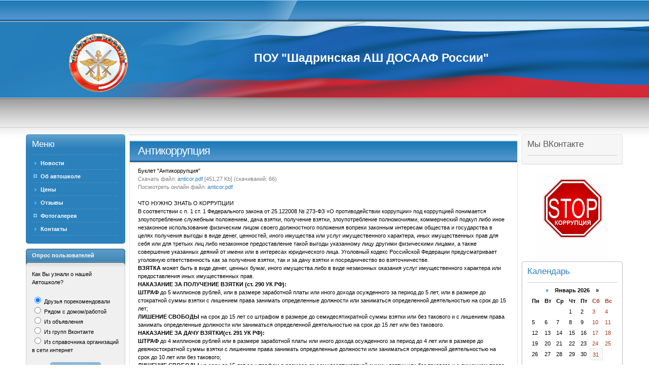

--- FILE ---
content_type: text/html; charset=utf-8
request_url: http://dosaaf.shadr.ru/antikorrup.html
body_size: 8081
content:
<!DOCTYPE html PUBLIC "-//W3C//DTD XHTML 1.0 Transitional//EN" "http://www.w3.org/TR/xhtml1/DTD/xhtml1-transitional.dtd">
<html xmlns="http://www.w3.org/1999/xhtml" xml:lang="ru" lang="ru">
<head>
<meta http-equiv="Content-Type" content="text/html; charset=utf-8" />
<title>Антикоррупция &raquo; ПОУ &quot;Шадринская АШ ДОСААФ России&quot;</title>
<meta name="description" content="1" />
<meta name="keywords" content="размере, взятки, иного, такового, суммы, лишением, рублей, права, определенные, деятельностью, определенной, заниматься, должности, занимать, СВОБОДЫ, НАКАЗАНИЕ, ШТРАФ, имущества, имущественных, характера" />
<meta name="generator" content="DataLife Engine (http://dle-news.ru)" />
<meta property="og:site_name" content="ПОУ &quot;Шадринская АШ ДОСААФ России&quot;" />
<meta property="og:type" content="article" />
<meta property="og:title" content="Антикоррупция" />
<meta property="og:url" content="http://dosaaf.shadr.ru/antikorrup.html" />
<link rel="search" type="application/opensearchdescription+xml" href="http://dosaaf.shadr.ru/engine/opensearch.php" title="ПОУ &quot;Шадринская АШ ДОСААФ России&quot;" />
<link rel="alternate" type="application/rss+xml" title="ПОУ &quot;Шадринская АШ ДОСААФ России&quot;" href="http://dosaaf.shadr.ru/rss.xml" />
<script type="text/javascript" src="/engine/classes/js/jquery.js"></script>
<script type="text/javascript" src="/engine/classes/js/jqueryui.js"></script>
<script type="text/javascript" src="/engine/classes/js/dle_js.js"></script>
<script type="text/javascript" src="/engine/classes/masha/masha.js"></script>
<link media="screen" href="/engine/editor/css/default.css" type="text/css" rel="stylesheet" />
<!--[if gte IE 5.5]>
<![if lt IE 8]>
<style type="text/css">
.dle_tabPane{
  height:30px;
}
</style>
<![endif]>
<![endif]-->
<link rel="shortcut icon" href="/templates/NVBG/images/favicon.ico" />
<link media="screen" href="/templates/NVBG/style/main.css" type="text/css" rel="stylesheet" />
<script type="text/javascript" src="/templates/NVBG/js/tabcontent.js"></script>
<script type="text/javascript" src="/templates/NVBG/js/simpletreemenu.js"></script>
</head>
<body class="pagebg">
<script type="text/javascript">
<!--
var dle_root       = '/';
var dle_admin      = '';
var dle_login_hash = '9fdf39243d807b5f799e46f5116707113dc01359';
var dle_group      = 5;
var dle_skin       = 'NVBG';
var dle_wysiwyg    = '1';
var quick_wysiwyg  = '1';
var dle_act_lang   = ["Да", "Нет", "Ввод", "Отмена", "Сохранить", "Удалить", "Загрузка. Пожалуйста, подождите..."];
var menu_short     = 'Быстрое редактирование';
var menu_full      = 'Полное редактирование';
var menu_profile   = 'Просмотр профиля';
var menu_send      = 'Отправить сообщение';
var menu_uedit     = 'Админцентр';
var dle_info       = 'Информация';
var dle_confirm    = 'Подтверждение';
var dle_prompt     = 'Ввод информации';
var dle_req_field  = 'Заполните все необходимые поля';
var dle_del_agree  = 'Вы действительно хотите удалить? Данное действие невозможно будет отменить';
var dle_spam_agree = 'Вы действительно хотите отметить пользователя как спамера? Это приведёт к удалению всех его комментариев';
var dle_complaint  = 'Укажите текст Вашей жалобы для администрации:';
var dle_big_text   = 'Выделен слишком большой участок текста.';
var dle_orfo_title = 'Укажите комментарий для администрации к найденной ошибке на странице';
var dle_p_send     = 'Отправить';
var dle_p_send_ok  = 'Уведомление успешно отправлено';
var dle_save_ok    = 'Изменения успешно сохранены. Обновить страницу?';
var dle_reply_title= 'Ответ на комментарий';
var dle_tree_comm  = '0';
var dle_del_news   = 'Удалить статью';
var dle_sub_agree  = 'Вы действительно хотите подписаться на комментарии к данной публикации?';
var allow_dle_delete_news   = false;
var dle_search_delay   = false;
var dle_search_value   = '';
jQuery(function($){
FastSearch();
});
//-->
</script>
<div class="wrapwide topheadwide">
	<div class="wrapper">
		<div class="topbar"><div>
			<!--span>
				<a class="hihome" href="/index.php"><img src="/templates/NVBG/images/spacer.gif" title="Главная" alt="Главная" /></a>
				<a class="hicontact" href="/index.php?do=feedback"><img src="/templates/NVBG/images/spacer.gif" title="Контакты" alt="Контакты" /></a>
			</span-->
			
		</div></div>
                    <div style="position: absolute; left: 0;background: url('/head_op.png') no-repeat center center; background-size: 100% 100%;width: 100%;height: 150px;top: 43px;"></div>                        
		<div class="tophhhhheader">

                    <div style="position: absolute;top: 60px;left: 450px;font-size: 23px; font-weight: bold; color: #fff;">ПОУ "Шадринская АШ ДОСААФ России"</div>
			<a href="/index.php" title=""><img class="www_nvbg_ru" src="/templates/NVBG/images/logo_dosaaf.png" alt="" /></a>
			<!--div class="item1">
				<div class="loginformbox">
					

<div class="loginform">
  <form method="post" action="">
    <ul class="loginbox">
      <li>
      <div class="lfield">
        <img class="logform_login" src="/templates/NVBG/images/spacer.gif" alt="Логин" title="Логин" />
        <div><input type="text" name="login_name" value="логин" onfocus="if(this.value=='логин'){this.value=''};" onblur="if(this.value==''){this.value='логин'};" /></div>
      </div>
      <a class="icoreg" href="http://dosaaf.shadr.ru/index.php?do=register"" title="Регистрация"><img src="/templates/NVBG/images/spacer.gif" alt="" />Регистрация</a>
      </li>
      <li>
      <div class="lfield">
        <img class="logform_pass" src="/templates/NVBG/images/spacer.gif" alt="Пароль" title="Пароль" />
        <div><input type="password" name="login_password" value="пароль" onfocus="if(this.value=='пароль'){this.value=''};" onblur="if(this.value==''){this.value='пароль'};" /></div>
      </div>
      <a class="icolostp" href="http://dosaaf.shadr.ru/index.php?do=lostpassword" title="Забыли пароль?"><img src="/templates/NVBG/images/spacer.gif" alt="" />Забыли пароль?</a>
      </li>
      <li class="submit">
        <input name="login" type="hidden" id="login" value="submit" />
        <input class="btn" onclick="submit();" onmouseover="this.className='btnhover'" onmouseout="this.className='btn'" name="image" value="Войти" type="image" src="/templates/NVBG/images/spacer.gif" />
      </li>
    </ul>
  </form>
</div>																																																																																																																																																																																																																																				

				</div>
			</div-->
			<div class="item2">
				<!--div class="searchbox">
					<form action="/index.php?name=search" name="seatchform" method="post">
						<div class="sinputt">
							<input type="hidden" name="do" value="search" />
							<input type="hidden" name="subaction" value="search" />
							<div><div><div><div>
								<input id="story" class="a_field" name="story" value="Что будем искать?" onblur="if(this.value=='') this.value='Что будем искать?';" onfocus="if(this.value=='Что будем искать?') this.value='';" type="text" />
							</div></div></div></div>
						</div>
						<div class="submit">
							<input class="btn" onmouseover="this.className='btnhover'" onmouseout="this.className='btn'" value="Поиск" type="image" src="/templates/NVBG/images/spacer.gif" />
						</div>
					</form>
				</div-->
			</div>
		</div>
		<!--div id="topmenui"><div class="dleft"><div class="dright">
			
			<a href="/"><b>Новость</b></a>
			<a href="/"><b>Цены</b></a>
			<a href="/"><b>Отзывы</b></a>
			<a href="/"><b>Каталог организаций</b></a>
			<a href="/"><b>Добавить фирму</b></a>
			<a href="/"><b>Объявления</b></a>
      <a href="/"><b>TV-Программа</b></a>
      <a href="/"><b>Гороскоп</b></a>
			
		</div></div></div-->
	</div>
</div>
<div class="wrapwide mmasdabody_nvbg">
	<div class="wrapper">
		<div class="container">
			<div class="leftside">
				<div class="blocktype1"><div class="dbtm">
					<div class="dcont">
						<h3 class="flarge">Меню</h3>
						<ul id="treemenu" class="treeview">
							<li><a href="/">Новости</a></li>
							<li><div><span><a href="/about.html">Об автошколе</a></span></div>
                                                                <ul>
									<li><a href="/dlya-postupayuschih.html">Для поступающих</a></li>
                                                                        <li><a href="/istoricheskaya-spravka.html">Историческая справка</a></li>
                                                                        <li><a href="/osnovnye-svedeniya.html">Основные сведения</a></li>
								</ul>
                                                                    
                                                                    </li> 
                                                        
							<li><a href="/ceny.html">Цены</a></li>
							<li><a href="/otzyvy.html">Отзывы</a></li>
							<li><div><span><a href="/photo.html">Фотогалерея</a></span></div>
								<ul>
									<li><a href="/photo_kabinet.html">Учебные кабинеты</a></li>
                                                                        <li><a href="/photo_auto_park.html">Наш автопарк</a></li>
                                                                        <li><a href="/photo_autodrom.html">Автодром</a></li>
								</ul>
							</li>
							<li><a href="/index.php?do=feedback">Контакты</a></li>
                                                        
						</ul>
<script type="text/javascript">
	ddtreemenu.createTree("treemenu", true)
</script>
					</div>
				</div></div>

				<!-- ГОЛОСОВАНИЕ -->
				<div class="blocktype2"><div class="dbtm">
					<div class="dtop">
						<h3>Опрос пользователей</h3>
					</div>
					<div class="dcont">
						<script type="text/javascript">
<!--
function doVote( event ){

	
	var vote_check = $('#dle-vote input:radio[name=vote_check]:checked').val();

	ShowLoading('');

	$.get(dle_root + "engine/ajax/vote.php", { vote_id: "4", vote_action: event, vote_check: vote_check, vote_skin: dle_skin, user_hash: dle_login_hash }, function(data){

		HideLoading('');

		$("#vote-layer").fadeOut(500, function() {
			$(this).html(data);
			$(this).fadeIn(500);
		});

	});
}
//-->
</script><div id='vote-layer'><p>Как Вы узнали о нашей Автошколе?</p>
<form method="post" name="vote" action="">
	
	<div id="dle-vote"><div class="vote"><input id="vote_check0" name="vote_check" type="radio" checked="checked" value="0" /><label for="vote_check0"> Друзья порекомендовали</label></div><div class="vote"><input id="vote_check1" name="vote_check" type="radio"  value="1" /><label for="vote_check1"> Рядом с домом/работой</label></div><div class="vote"><input id="vote_check2" name="vote_check" type="radio"  value="2" /><label for="vote_check2"> Из объявления</label></div><div class="vote"><input id="vote_check3" name="vote_check" type="radio"  value="3" /><label for="vote_check3"> Из групп Вконтакте</label></div><div class="vote"><input id="vote_check4" name="vote_check" type="radio"  value="4" /><label for="vote_check4"> Из справочника организаций в сети интернет</label></div></div><br>
	<div align="center">
		<input name="vote_action" value="vote" type="hidden">
		<input name="vote_id" id="vote_id" value="1" type="hidden">
		<input tooltip="Голосовать" class="votebtn" onmouseover="this.className='votebtnhover'" onmouseout="this.className='votebtn'" onclick="doVote('vote'); return false;" alt="Голосовать" src="/templates/NVBG/images/spacer.gif" type="image">
		<input name="vote_action" value="results" type="hidden">
		<input name="vote_id" value="1" type="hidden">
		<input tooltip="Результаты" class="resultbtn" onmouseover="this.className='resultbtnhover'" onmouseout="this.className='resultbtn'" onclick="doVote('results'); return false;" alt="Результаты" src="/templates/NVBG/images/spacer.gif" type="image"><br /><a href="" onclick="ShowAllVotes(); return false;">Показать все опросы</a>
	</div>
	
	
</form></div>
					</div>
				</div></div>
				<!-- ГОЛОСОВАНИЕ END -->

			</div>
			<div class="centerside">
				<div class="centersideinn">
					<div class="container">
						<div class="rightside">
							<!-- Форма -->
							<div class="blocktype1"><div class="dbtm"><div class="dtop">
								<div class="dcont">
									<h3 class="flarge">Мы ВКонтакте</h3>
									<div align="center">
<script type="text/javascript" src="//vk.com/js/api/openapi.js?146"></script>

<!-- VK Widget -->
<div id="vk_groups"></div>
<script type="text/javascript">
VK.Widgets.Group("vk_groups", {mode: 3, width: "170"}, 184935741);
</script>

									</div>
								</div>
							</div></div></div>
							<!--END форма -->
							
                                                        <div style="text-align: center">
                                                            <a href="/antikorrup.html"><img src="/anikor.jpg" height="180" /></a>        
                                                        </div>
                                                        
                                                        
                                                        
							<!-- КАЛЕНДАРЬ -->
							<div class="blocktype2"><div class="dbtm"><div class="dtop">
								<div class="dcont">
									<h3 class="flarge">Календарь</h3>
									<div align="center">
										<div id="calendar-layer"><table id="calendar" class="calendar"><tr><th colspan="7" class="monthselect"><a class="monthlink" onclick="doCalendar('12','2025','right'); return false;" href="http://dosaaf.shadr.ru/2025/12/" title="Предыдущий месяц">&laquo;</a>&nbsp;&nbsp;&nbsp;&nbsp;Январь 2026&nbsp;&nbsp;&nbsp;&nbsp;&raquo;</th></tr><tr><th class="workday">Пн</th><th class="workday">Вт</th><th class="workday">Ср</th><th class="workday">Чт</th><th class="workday">Пт</th><th class="weekday">Сб</th><th class="weekday">Вс</th></tr><tr><td colspan="3">&nbsp;</td><td  class="day" >1</td><td  class="day" >2</td><td  class="weekday" >3</td><td  class="weekday" >4</td></tr><tr><td  class="day" >5</td><td  class="day" >6</td><td  class="day" >7</td><td  class="day" >8</td><td  class="day" >9</td><td  class="weekday" >10</td><td  class="weekday" >11</td></tr><tr><td  class="day" >12</td><td  class="day" >13</td><td  class="day" >14</td><td  class="day" >15</td><td  class="day" >16</td><td  class="weekday" >17</td><td  class="weekday" >18</td></tr><tr><td  class="day" >19</td><td  class="day" >20</td><td  class="day" >21</td><td  class="day" >22</td><td  class="day" >23</td><td  class="weekday" >24</td><td  class="weekday" >25</td></tr><tr><td  class="day" >26</td><td  class="day" >27</td><td  class="day" >28</td><td  class="day" >29</td><td  class="day" >30</td><td  class="weekday day-current" >31</td><td colspan="1">&nbsp;</td></tr></table></div>
									</div>
								</div>
							</div></div></div>
							<!--END КАЛЕНДАРЬ -->

						</div>
						<div class="centercont">
							<div class="centersideinn">
								<div class="base2" style="padding: 0; background: none;"><div class="sort"></div></div>
								
								<div id='dle-content'><div class="base2">
	<div class="heading2"><div class="binner">
		<h1 id="news-title">Антикоррупция</h1>
	</div></div>
	<div class="maincont"><div class="binner">
		<div>Буклет "Антикоррупция"<br>
	<span class="attachment">
		Скачать файл: <a href="http://dosaaf.shadr.ru/engine/download.php?id=41&amp;area=static" >anticor.pdf</a>  [451,27 Kb] (cкачиваний: 66)
		<br />Посмотреть онлайн файл: <a href="https://docs.google.com/viewer?url=http%3A%2F%2Fdosaaf.shadr.ru%2Fengine%2Fdownload.php%3Fid%3D41%26area%3Dstatic%26viewonline%3D1" target="_blank">anticor.pdf</a>
	</span>

<br><br>ЧТО НУЖНО ЗНАТЬ О КОРРУПЦИИ<br>В соответствии с п. 1 ст. 1 Федерального закона от 25.122008 № 273-ФЗ «О противодействии коррупции» под коррупцией понимается злоупотребление служебным положением, дача взятки, получение взятки, злоупотребление полномочиями, коммерческий подкуп либо иное незаконное использование физическим лицом своего должностного положения вопреки законным интересам общества и государства в целях получения выгоды в виде денег, ценностей, иного имущества или услуг имущественного характера, иных имущественных прав для себя или для третьих лиц либо незаконное предоставление такой выгоды указанному лицу другими физическими лицами, а также совершение указанных деяний от имени или в интересах юридического лица. Уголовный кодекс Российской Федерации предусматривает уголовную ответственность как за получение взятки, так и за дачу взятки и посредничество во взяточничестве.<br><b>ВЗЯТКА</b> может быть в виде денег, ценных бумаг, иного имущества либо в виде незаконных оказания услуг имущественного характера или предоставления иных имущественных прав.<br><b>НАКАЗАНИЕ ЗА ПОЛУЧЕНИЕ ВЗЯТКИ (ст. 290 УК РФ):</b><br><b>ШТРАФ</b> до 5 миллионов рублей, или в размере заработной платы или иного дохода осужденного за период до 5 лет, или в размере до стократной суммы взятки с лишением права занимать определенные должности или заниматься определенной деятельностью на срок до 15 лет;<br><b>ЛИШЕНИЕ СВОБОДЫ</b> на срок до 15 лет со штрафом в размере до семидесятикратной суммы взятки или без такового и с лишением права занимать определенные должности или заниматься определенной деятельностью на срок до 15 лет или без такового.<br><b>НАКАЗАНИЕ ЗА ДАЧУ ВЗЯТКИ(ст. 291 УК РФ):</b>
<br><b>ШТРАФ</b> до 4 миллионов рублей или в размере заработной платы или иного дохода осужденного за период до 4 лет или в размере до девяностократной суммы взятки с лишением права занимать определенные должности или заниматься определенной деятельностью на срок до 10 лет или без такового;<br><b>ЛИШЕНИЕ СВОБОДЫ</b> на срок до 15 лет со штрафом в размере до семидесятикратной суммы взятки или без такового и с лишением права занимать определенные должности или заниматься определенной деятельностью на срок до 10 лет или без такового.<br><b>НАКАЗАНИЕ ЗА ПОСРЕДНИЧЕСТВО ВО ВЗЯТОЧНИЧЕСТВЕ (ст. 291.1 УК РФ):</b><br><b>ШТРАФ</b> до 3 миллионов рублей или в размере заработной платы или иного дохода осужденного за период до 3 лет или в размере до восьмидесятикратной суммы взятки с лишением права занимать определенные должности или заниматься определенной деятельностью на срок до 7 лет или без такового;<br><b>ЛИШЕНИЕ СВОБОДЫ</b> на срок до 12 лет со штрафом в размере до семидесятикратной суммы взятки или без такового и с лишением права занимать определенные должности или заниматься определенной деятельностью на срок до 7 лет или без такового.<br><b>НАКАЗАНИЕ ЗА МЕЛКОЕ ВЗЯТОЧНИЧЕСТВО (ст. 291.2 УК РФ)</b>, а именно за получение, дачу взятки лично или через посредника в размере, не превышающем 10 тысяч рублей:<br><b>ШТРАФ</b> до 1 миллиона рублей или в размере заработной платы или иного дохода осужденного за период до 1 года;<br><b>ИСПРАВИТЕЛЬНЫЕ РАБОТЫ</b> на срок до 3 лет;<br><b>ОГРАНИЧЕНИЕ СВОБОДЫ</b> на срок до 4 лет; <br><b>ЛИШЕНИЕ СВОБОДЫ</b> на срок до 3 лет.<br>Лицо, давшее взятку либо совершившее посредничество во взяточничестве, освобождается от уголовной ответственности, если оно активно способствовало раскрытию, расследованию и (или) пресечению преступления либо в отношении его имело место вымогательство взятки со стороны должностного лица либо лицо после совершения преступления добровольно сообщило в орган, имеющий право возбудить уголовное дело по данному факту.<br>Кодекс Российской Федерации об административных правонарушениях предусматривает административную ответственность за незаконное вознаграждение от имени или в интересах юридического лица (ст. 19.28 КоАП РФ). Данные деяния влекут наложение административного штрафа на юридических лиц в размере до стократной суммы денежных средств, стоимости ценных бумаг, иного имущества, услуг имущественного характера, иных имущественных прав, незаконно переданных или оказанных либо обещанных или предложенных от имени юридического лица, но не менее одного миллиона рублей с конфискацией денег, ценных бумаг, иного имущества или стоимости услуг имущественного характера, иных имущественных прав.<br><br>ГОРЯЧАЯ ЛИНИЯ "АНТИКОРРУПЦИЯ"<br><b>Страница для направления информации о конкретных фактах коррупции по электронной почте</b><br><a href="http://kurganobl.ru/goryachaya-liniya-antikorrupciya" rel="external noopener noreferrer">http://kurganobl.ru/goryachaya-liniya-antikorrupciya</a><br>В Правительстве Курганской области в автоматическом режиме работает "телефон доверия" по вопросам противодействия коррупции 8 (3522) 42-95-42<br><br></div>
		<div class="clr"></div>
		<div class="storenumber"></div>
		<div class="clr"></div>
		<div align="right"><a href="http://dosaaf.shadr.ru/print:antikorrup.html"><img src="/templates/NVBG/images/printButton.png" width="22" height="22" border="0" alt="" /></a></div>																																																																																																																						<div style="display:none;">бесплатно <a href="http://newprogs.net/">софт портал</a> без регистрации <a href="http://newfilmak.org/">скачать фильмы</a> качественные <a href="http://newtemplates.ru/">шаблоны для dle</a> бесплатно</div>
	</div></div>
	<div class="hsep"></div>
</div></div>
								<div class="clr"></div>
							</div>
						</div><br />
					</div>
				</div>
				<div class="clr"></div>
			</div>
		</div>
	</div>
	<div class="clr"></div>
</div>
<div class="wrapwide foottter">
	<div class="wrapper">
		<div class="footmenu">
			<!--div class="ftminn">
				<a title="Наверх" onclick="scroll(0,0); return false" href="#" class="toptop"><img src="/templates/NVBG/images/spacer.gif" title="Переместиться наверх" alt="Переместиться наверх" /></a>
				<span>
				
					<a href="/index.php">Главная</a>
					<a href="/index.php?do=register">Регистрация</a>
					<a href="#">Форум</a>
					<a href="#">Галерея</a>
					<a href="#">Каталог организаций</a>
					<a href="#" class="lastlnk">Объявления</a>
				
				</span>
			</div-->
		</div>
		<div class="footbox">
			<div class="count">
				<span>
					<!-- Yandex.Metrika counter --> <script type="text/javascript"> (function (d, w, c) { (w[c] = w[c] || []).push(function() { try { w.yaCounter45034853 = new Ya.Metrika({ id:45034853, clickmap:true, trackLinks:true, accurateTrackBounce:true }); } catch(e) { } }); var n = d.getElementsByTagName("script")[0], s = d.createElement("script"), f = function () { n.parentNode.insertBefore(s, n); }; s.type = "text/javascript"; s.async = true; s.src = "https://mc.yandex.ru/metrika/watch.js"; if (w.opera == "[object Opera]") { d.addEventListener("DOMContentLoaded", f, false); } else { f(); } })(document, window, "yandex_metrika_callbacks"); </script> <noscript><div><img src="https://mc.yandex.ru/watch/45034853" style="position:absolute; left:-9999px;" alt="" /></div></noscript> <!-- /Yandex.Metrika counter -->
				</span>
				<span>
					<a href="/"><img src="/templates/NVBG/images/testbanner_4_88x31.png" alt="" /></a>
				</span>
				<span>
					<a href="/"><img src="/templates/NVBG/images/testbanner_4_88x31.png" alt="" /></a>
				</span>
			</div>
			<div class="copyright">
				Copyright &copy; <a href="/">http://dosaaf.shadr.ru</a> 2009 
			</div>	
		</div>
	</div>
</div>
</body>
</html>
<!-- DataLife Engine Copyright SoftNews Media Group (http://dle-news.ru) -->


--- FILE ---
content_type: text/css
request_url: http://dosaaf.shadr.ru/templates/NVBG/style/main.css
body_size: 2433
content:
/*
	Author: Rumin Sergey
	Copyright: CENTROARTS.com
	e-mail: centroarts@mail.ru
	URL: http://www.centroarts.com
*/

@import url("tools.css");
@import url("blocks.css");
@import url("base.css");
@import url("engine.css");

a { color: #2b81bb; text-decoration: none; outline: none; }
a:hover { text-decoration: underline; }

/*h1-h6*/
html, body, div, ul, ol, li, dl, dt, dd, h1, h2, h3, h4, h5, h6, pre, form, p, blockquote, fieldset {
	margin:0;
	padding:0;
}

h1, h2, h3, h4, h5, h6, pre, code, address, caption, cite, code, table, font {
	font-size: 1em;
	font-style: normal;
	font-weight: normal;
}

h1, h2, h3, h4, h5, h6 {
    font-family: Tahoma, Verdana, Arial, sans-serif;
    margin: 0 0 0.2em 0;
	line-height: 1.1em;
}

/*��������� ����������*/
h1 { font-size: 14px; font-weight: bold; }
h2 { font-size: 12px; font-weight: bold; line-height: 18px; }
h3 { font-size: 1em; font-weight: bold; line-height: 18px; }
h4 { font-size: 10px; font-weight: bold; line-height: 18px; }
.flarge { font-size: 17px; font-weight: normal; line-height: 18px; }

/*forms*/
input, textarea, select {
	font-size: 1em;
	font-family: Tahoma, Verdana, Arial, sans-serif;
}

body {
	color: #000000;
	background-color: #FFFFFF;
	font-family: Tahoma, Verdana, Arial, sans-serif;
	font-size: 11px;
	font-style: normal;
	font-weight: normal;
	line-height: 16px;
}

.pagebg { padding: 0; margin: 0; }


/*Other*/
p { margin-bottom: 18px; }
.clr { clear: both; }
img  { border:0 none; }
img.left { float: left; margin: 2px 20px 16px 0; }
img.right { float: right; margin: 2px 0 16px 20px; }
hr	{ border: 0 none; height: 1px; border-top: 1px solid #cfcfcf; }

table {
	border-collapse: collapse;
	border-spacing: 0; border: 0px;
}

table td { padding: 0px; }

/*UL, LI*/
ul {
    margin: 0;
    padding-left: 16px;
    list-style-position:outside;
    list-style-image:none;
}

ul li { margin: 0; padding: 0; }

ol {
	list-style-image: none;
	list-style-position: outside;
	list-style-type: decimal;
	margin-bottom: 18px;
	margin-left: 2.2em;
}

.wrapper {
	margin: 0 auto;
	width: 980px;
	text-align: left;
}

.wrapper {
	margin: auto;
	width: 92%;
	min-width: 980px;
	max-width: 1280px;
	text-align: left;
}

.wrapper { width: expression(((document.body.clientWidth)) < 980? "980px": ((document.body.clientWidth)) > 1280? "1280px": "92%" ); }

.wrapwide { width: 100%; min-width: 980px; text-align: center; }
.wrapwide { width: expression(((document.body.clientWidth)) < 980? "980px"); }

.topheadwide {
	background: #9f9f9f url("../images/headerwide_bg.png") repeat-x left top; 
	height: 265px;
}

.topbar {
	width: auto; height: 46px;
	line-height: 35px;
	color: #fff;
	background: #3a89c2 url("../images/headerwide_bg.png") repeat-x left top;
}

.topbar div {
	width: auto; height: 46px;
	background: transparent url("../images/topbar.png") no-repeat 60% top;
}

.topbar a { color: #fff; }
.topbar span { float: right; position: relative; top: 10px; }
.topbar span img { float: left; width: 80px; height: 21px; margin: 0 0 0 2px; }

a.hihome img { background: transparent url("../images/nvbgicons.png") no-repeat left -238px; }
a.hihome:hover img { background: transparent url("../images/nvbgicons.png") no-repeat left -259px; }

a.hicontact img { background: transparent url("../images/nvbgicons.png") no-repeat -85px -238px; }
a.hicontact:hover img { background: transparent url("../images/nvbgicons.png") no-repeat -85px -259px; }

.headdate {
	float: left;
	height: 14px;
	line-height: 12px;
	padding-left: 20px;
	background: transparent url("../images/nvbgicons.png") no-repeat left top;
	position: relative;
	top: 13px;
	font-weight: normal;
	overflow: hidden;
}

.tophhhhheader { 
	height: 157px;
/*	background: transparent url("../images/headlogobg.png") no-repeat left 0;*/
	padding: 0 26px 0 324px;
	position: relative;
}

.www_nvbg_ru {
	width: 116px; height: 116px;
/*	background: transparent url("../images/nvbgicons.png") no-repeat left -36px;*/
	float: left;
	position: absolute;
	top: 20px;
	left: 85px;
}

.loginformbox {
	float: right;
	margin-right: 1%;
	width: 375px; height: 66px; overflow: hidden;
        background: whitesmoke
/*	background: transparent url("../images/loginformbg.png") no-repeat left top;*/
}

.item1 { height: 119px; }
.item2 { }

#topmenui, #topmenui .dleft, #topmenui .dright { height: 49px; }
#topmenui { background: #4a91ca url("../images/topmenui.png") repeat-x left -147px; }
#topmenui .dleft { background: transparent url("../images/topmenui.png") no-repeat left -49px; }
#topmenui .dright { background: transparent url("../images/topmenui.png") no-repeat right -245px; }

.toolbbbar {
	background: #ece3dc url("../images/toolbbbaar.png") no-repeat left top;
	height: 59px;
	overflow: hidden;
}

.toolsmng {
	float: left;
	width: 127px; height: 52px;
	overflow: hidden;
}

.toolbbbar .dleft { margin-left: 127px; margin-right: 385px; }
.toolbbbar .dright { float: right; width: 302px; }

.speedbar {
	background: #e5dcd1 url("../images/toolbbbaar.png") no-repeat left -59px;
	height: 42px;
	line-height: 34px;
	overflow: hidden;
	padding-left: 36px;
}

.mmasdabody_nvbg { background: #fff url("../images/mmmsdaasmainbbbody.png") repeat-x left top; }

.container,
.rightside,
.leftside,
.centersideinn { overflow: hidden; }
.rightside { float: right; width: 201px; }
.leftside { float: left; width: 196px; }
.centerside { margin-left: 204px; }
.centersideinn { overflow: hidden; }
*html .centersideinn { width: 99%; }
.centercont { margin-right: 208px; }

.welcome {
	margin-bottom: 12px;
	background: transparent url("../images/welcome_bg.png") repeat-x left bottom;
}
.welinn {
	padding-bottom: 23px;
	padding-left: 12px;
	padding-right: 12px;
	background: transparent url("../images/welcome_l.png") no-repeat left bottom;
}

.welcome h1 { 
	font-size: 20px;
	font-weight: normal;
	letter-spacing: -1px;
	color: #2a6cba;
}

.foottter {
	height: 116px;
	background: #f7f7f7 url("../images/foottter.png") repeat-x left top;
}

.footmenu {
	height: 45px;
	border-bottom: 1px solid #bbb;
	background: transparent url("../images/footmenu.png") no-repeat left bottom;
}

.ftminn {
	height: 45px;
	background: transparent url("../images/footmenu.png") no-repeat right bottom;
} 

.footbox {
	height: 48px;
	line-height: 46px;
	padding-right: 78px;
	position: relative;
}

.nvbgfogo {
	position: absolute;
	right: 16px; top: 10px;
	width: 58px; height: 34px;
	background: transparent url("../images/nvbgicons.png") no-repeat -93px -161px;
}

.copyright, .copyright a { color: #a6a6a6; }
.copyright {
	margin-left: 16px;
	white-space: nowrap;
	font-size: 17px;
}

div.count {
	float: right;
	position: relative;
	top: 12px;
	text-align: center;
	width: 308px;
	line-height: 0;
}

#tooltip {
BORDER-RIGHT: #778899 1px solid; PADDING-RIGHT: 3px; BORDER-TOP: #778899 1px solid; PADDING-LEFT: 3px; FONT-SIZE: 10px; Z-INDEX: 100; BACKGROUND: #ffffff; FILTER: alpha(opacity="90"); VISIBILITY: hidden; PADDING-BOTTOM: 3px; MARGIN: 0px; BORDER-LEFT: #ff9f00 5px solid; WIDTH: auto; COLOR: #333333; LINE-HEIGHT: 15px; PADDING-TOP: 3px; BORDER-BOTTOM: #778899 1px solid; FONT-FAMILY: verdana, arial, helvetica, sans-serif; POSITION: absolute; BORDER-COLLAPSE: separate; opacity: 0.90;
}

table.afisha tr td a{ color:#c00 ;}
table.afisha tr td div.cinema { width:100%; border-top:10px solid #fff; }
table.afisha tr td div.cinema a{ color:#c00; font-weight: bold; }

.pm_status {
	float:left;
	border: 1px solid #d8d8d8;
	padding: 0px;
	background-color: #fff;
	width: 280px;
	height: 100px;
	margin-left: 20px;
	margin-right: 5px;
}

.pm_status_head {
	border-bottom: 1px solid #d8d8d8;
	font-size: 0.9em; 
	background: #fff url("../images/bbcodes.png") repeat-x 0 100%;
	height: 22px;
	padding: 0;
	font-weight: bold;
	text-align: center;
	color: #4e4e4e;
}

.pm_status_content {
	padding: 5px;
}

--- FILE ---
content_type: text/css
request_url: http://dosaaf.shadr.ru/templates/NVBG/style/base.css
body_size: 2043
content:
/*author: Rumin Sergey*/
/*Copyright: CENTROARTS.com*/
/*e-mail: gr-x@mail.ru, support@centroarts.com*/
/*URL: http://www.centroarts.com*/


/*-----MAIN-----*/
.base {
	overflow: hidden;
	border: 1px solid #e4e4e4;
	border-top: 4px solid #e4e4e4;
	margin-bottom: 10px;
}

.base2 {
	overflow: hidden;
	border: 1px solid #e4e4e4;
	margin-bottom: 10px;
	padding-bottom: 18px;
	background: transparent url("../images/base2bg.png") repeat-x left bottom;
}

.binner { margin: 0 16px; }

.sort {
	text-align: center;
	padding: 6px 0;
}

.heading { padding-bottom: 18px; background: transparent url("../images/heading1_line_bg.png") repeat-x left bottom; }
.heading .binner { padding-top: 10px; }
.heading h1 {
	font-size: 18px;
	font-weight: normal;
	margin: 0;
	margin-bottom: 5px;
	color: #2b81bb;
}

.heading2 {
	height: 43px; background: #5094cd url("../images/headerwide_bg.png") repeat-x left top;
	border-bottom: 2px solid #f5f5f5;
}
.heading2 h1 a { color: #fff; }
.heading2 h1 {
	font-size: 22px;
	color: #fff;
	font-weight: normal;
	letter-spacing: -1px;
	padding-top: 8px;
}

.heading3 {
	padding-top: 8px;
	padding-bottom: 14px;
}
.heading3 h1 a { color: #a3a3a3; }
.heading3 h1 {
	font-size: 21px;
	color: #a3a3a3;
	font-weight: normal;
}

.infofield {
	height: 28px;
	line-height: 27px;
	background-color: #f2f2f2;
	margin-bottom: 10px;
	border-top: 1px solid #e4e4e4;
	border-bottom: 1px solid #e4e4e4;
}

.infofield a, .infofield { color: #6583a1; }
.infofield .argr { padding-top: 7px; }

.storeinfo span { color: #7f7c7b; margin-right: 8px; }

.maincont { padding: 6px 0 12px 0; }

.story-text {text-align:justify; padding-bottom:10px;}

.relatednews {
	margin-top: 10px;
	margin-bottom: 10px;
}

.tagstory {
	background-color: #fbfbfb;
	border-top: 1px solid #e4e4e4;
	border-bottom: 1px solid #e4e4e4;
}

.tagstory .binner {
	padding: 8px 0;
}

.tagstory h3 {
	float: right;
	font-size: 10px;
	font-weight: normal;
	border: 1px solid #e4e4e4;
	border-top: 0 none;
	width: 160px; height: 12px;
	line-height: 11px;
	background-color: #fff;
	text-align: center;
	position: relative;
	top: -1px;
	color: #b0b0b0;
	margin-right: 18px;
}

.morelink { height: 39px; }
.morelink span { color: #959391; }

.argrate { float: right; width: 88px; padding-top: 6px; }

span.arg { padding-right: 9px; }
span.argr { float: right; padding-left: 6px; }

.argmore, .argback { float: left; }
.argmore a, .argback a {
	display: block;
	width: 96px; height: 25px;
	line-height: 25px;
	overflow: hidden;
	background-color: #3e8bc3;
	text-indent: 16px;
	color: #ffffff;
	text-decoration: none !important;
}

.argmore a:hover { background-color: #5ca3d6; }

.argback a { background-color: #b3b3b3; }
.argback a:hover { background-color: #c7c7c7; }

.relatednews ul, .relatednews li { padding: 0; margin: 0; background: none; list-style: none; }
.relatednews h3 { color: #277cc3; }
.relatednews li a {
	background: transparent url("../images/list.gif") no-repeat left 60%;
	color: #5c5c5c;
	padding-left: 14px;
	font-weight: bold;
}

.postedit {
	color: #757575;
	background-color: #f8f8f8;
	border: 1px solid #d0dce4;
	text-align: justify;
	padding: 5px;
}

.small { font-size: 10px; color: #a0a7ac; }
.storenumber { padding: 10px 0; font-weight: bold; }

/*===ERRORS, INFO, WARNING===*/
.w_warning {
	border: 1px solid #d2c4b1;
	background: #fbdfd1 url("../images/alert.png") no-repeat 16px center;
	color: #ca4c20;
	margin-bottom: 10px;
	-moz-border-radius-topright:3px;
	-moz-border-radius-topleft:3px;
	-moz-border-radius-bottomright:3px;
	-moz-border-radius-bottomleft:3px;
}

.wmsg { 
	padding: 16px 8px 16px 70px;
}

/*FORMS EDITORS*/
.tableform { width: 100%; }
.tableform td { padding: 8px 0; }
.tableform td.label { width: 30%; font-weight: bold; vertical-align: top; }
.tableform tr { background: transparent url("../images/linepoint.gif") repeat-x left top; }

.impot { color: #ff9e12; }

.pollvotelist { width: 60%; text-align: left; }
.pollvotelist input { margin-right: 5px; }

/*�����*/
.searchtable fieldset { padding: 3px; margin: 2px !important; }
.searchtable fieldset legend { color: #8e3c25; }


/* ==================== ���� ����� ����� ������ */

.s_field {
	color: #757575;
	background-repeat: repeat-x;
	height: 14px;
	padding-left: 3px;
	border: 1px solid #bcbcbc;	
}

/* ==================== ���� ����� ����������� */

.a_field {
	color: #757575;
	background-repeat: repeat-x;
	height: 14px;
	padding-left: 3px;
	border: 1px solid #ffffff;	
}

/* ==================== */

.f_textarea, .f_input, .f_select, .textin {
	color: #394453;
	background: #fbfbfb url(../images/fields.gif) repeat-x left top;
	border: 1px solid #bcbcbc;
}

.f_input { width: 300px; height: 14px; }
.f_select { height: 14px; }
.f_textarea { width: 459px; height: 156px; }

/*��������� �� ��������*/
.navigation {
	color: #666; 
	margin: 0;
	padding-top: 10px;
	padding-bottom: 10px;
	font-weight: bold;
	border-bottom: 2px solid #5c98bc;
	margin-bottom: 10px;
}

.navigation_inn a, .navigation a {
	text-decoration:none;
	padding: 3px 4px;
	text-decoration: none !important;
}

.navigation_inn a:hover, .navigation a:hover {
	background-color: #a4a4a4;
	color: #fff;
}

.navigation_inn span {
	padding: 3px 4px;
	color: #fff;
	background-color: #5c98bc;
}


/*comments*/
.comments {
	background-color: #f2f2f2;
	border: 1px solid #c0c0c0;
	-moz-border-radius-topright:5px;
	-moz-border-radius-topleft:5px;
	-moz-border-radius-bottomright:5px;
	-moz-border-radius-bottomleft:5px;
	margin-bottom: 10px;
}
.comments2 { padding-bottom: 15px; background: transparent url("../images/comment_btm.png") repeat-x left bottom; }

.comments .binner { padding: 14px 0; }
.comments .dleft {
	float: left; width: 118px; 
	font-family: Tahoma, Arial, sans-serif;
	color: #656463;
	font-size: 0.9em;
}
.comments .dleft a { color: #878787; }

.avatar {
	float: left;
	margin-bottom: 2px;
}

.avatar span img {
	display: block;
	width: 100px; height: auto;
	padding: 1px;
	background-color: #cccac7;
	border: 1px solid #a29999
}

.avatar span { float: left; }

.cmaincont { padding: 8px 0;}
h3.comname, h3.comname a { color: #3e8bc3; }
h3.comname { font-size: 17px; font-weight: normal; }

.comments .dright { margin-left: 138px; }
.comments .drightinn  { overflow: hidden; }

.signature { color: #e6bfd8; }
.slink { color: #878787; }

.cmorelink { padding-left: 158px; height: 17px; }

.newstitle { margin-left: 15px; }
.newstitle a { color: #5b5b5b !important; }
.groupicon { width:104px; height:16px; overflow: hidden;}